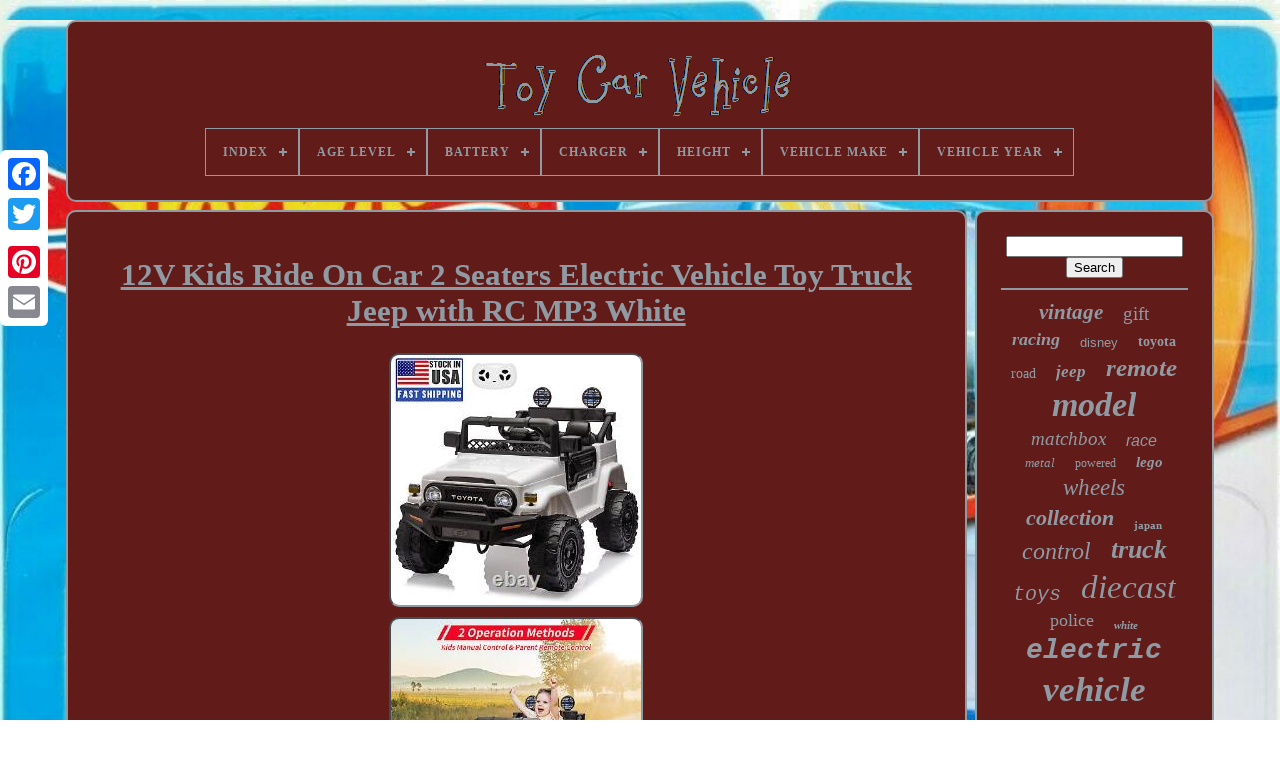

--- FILE ---
content_type: text/html
request_url: https://toycarvehicle.com/12v_kids_ride_on_car_2_seaters_electric_vehicle_toy_truck_jeep_with_rc_mp3_white.html
body_size: 4321
content:
<!DOCTYPE	HTML>   

   	 <HTML>	

  

	 
 <HEAD>


	
  <TITLE> 12v Kids Ride On Car 2 Seaters Electric Vehicle Toy Truck Jeep With Rc Mp3 White 




</TITLE>

	
	
     
  <META CONTENT="text/html; charset=UTF-8" HTTP-EQUIV="content-type">	
	

 
<!--==========================================================================================
        META
==========================================================================================-->
<META  CONTENT="width=device-width, initial-scale=1" NAME="viewport">

     
	
	   <LINK TYPE="text/css"  HREF="https://toycarvehicle.com/sika.css"  REL="stylesheet">  


		
<LINK  HREF="https://toycarvehicle.com/luwybu.css" REL="stylesheet"	TYPE="text/css">	     

	 
	<SCRIPT   TYPE="text/javascript"   SRC="https://code.jquery.com/jquery-latest.min.js"></SCRIPT> 

		 <SCRIPT  SRC="https://toycarvehicle.com/bunecu.js"	TYPE="text/javascript">


</SCRIPT>		
 
			 		 
<SCRIPT   SRC="https://toycarvehicle.com/xeririgi.js"   TYPE="text/javascript">
  </SCRIPT>
	


<!--==========================================================================================
        SCRIPT
==========================================================================================-->
<SCRIPT TYPE="text/javascript" SRC="https://toycarvehicle.com/qewivomok.js" ASYNC>


 	</SCRIPT> 
 

	 		<SCRIPT SRC="https://toycarvehicle.com/logi.js" TYPE="text/javascript"	ASYNC>

 
 </SCRIPT>
 
	
	  
 	<SCRIPT  TYPE="text/javascript"> 	 var a2a_config = a2a_config || {};a2a_config.no_3p = 1;			</SCRIPT> 		
 
	 	
<SCRIPT  ASYNC TYPE="text/javascript" SRC="//static.addtoany.com/menu/page.js"></SCRIPT> 

		



 
<!--==========================================================================================
        SCRIPT
==========================================================================================-->
<SCRIPT	ASYNC	SRC="//static.addtoany.com/menu/page.js"   TYPE="text/javascript"> 			
</SCRIPT>
	
	
 
<SCRIPT SRC="//static.addtoany.com/menu/page.js" ASYNC TYPE="text/javascript">

	   </SCRIPT>	 	

  </HEAD>  
  	
  <BODY	DATA-ID="115971226120">





	

 <DIV STYLE="left:0px; top:150px;"	CLASS="a2a_kit a2a_kit_size_32 a2a_floating_style a2a_vertical_style">



		


 <A   CLASS="a2a_button_facebook">
	 </A>  
			
			
<A CLASS="a2a_button_twitter">   </A> 
			 
<A	CLASS="a2a_button_google_plus">
</A> 
		 	
		
	 
 <A CLASS="a2a_button_pinterest">			</A>  
		 
 	<A  CLASS="a2a_button_email"> 

	
  </A>  
	


 </DIV> 	

	  	 	  
 <DIV   ID="sijo">    	 
			

<DIV  ID="daceb">
	 	   
			<A HREF="https://toycarvehicle.com/">
<IMG  SRC="https://toycarvehicle.com/toy_car_vehicle.gif" ALT="Toy Car Vehicle"> 
  
</A> 



			
<div id='buki' class='align-center'>
<ul>
<li class='has-sub'><a href='https://toycarvehicle.com/'><span>Index</span></a>
<ul>
	<li><a href='https://toycarvehicle.com/recent_items_toy_car_vehicle.html'><span>Recent items</span></a></li>
	<li><a href='https://toycarvehicle.com/top_items_toy_car_vehicle.html'><span>Top items</span></a></li>
	<li><a href='https://toycarvehicle.com/newest_videos_toy_car_vehicle.html'><span>Newest videos</span></a></li>
</ul>
</li>

<li class='has-sub'><a href='https://toycarvehicle.com/age_level/'><span>Age Level</span></a>
<ul>
	<li><a href='https://toycarvehicle.com/age_level/1_2_years.html'><span>1-2 Years (6)</span></a></li>
	<li><a href='https://toycarvehicle.com/age_level/1_2_years_3_4_years.html'><span>1-2 Years, 3-4 Years (5)</span></a></li>
	<li><a href='https://toycarvehicle.com/age_level/12_months_under.html'><span>12 Months & Under (3)</span></a></li>
	<li><a href='https://toycarvehicle.com/age_level/12.html'><span>12+ (5)</span></a></li>
	<li><a href='https://toycarvehicle.com/age_level/12_16_years.html'><span>12-16 Years (19)</span></a></li>
	<li><a href='https://toycarvehicle.com/age_level/16.html'><span>16+ (31)</span></a></li>
	<li><a href='https://toycarvehicle.com/age_level/17_years_up.html'><span>17 Years & Up (116)</span></a></li>
	<li><a href='https://toycarvehicle.com/age_level/18.html'><span>18+ (14)</span></a></li>
	<li><a href='https://toycarvehicle.com/age_level/3_years_up.html'><span>3 Years & Up (4)</span></a></li>
	<li><a href='https://toycarvehicle.com/age_level/3_years.html'><span>3+ Years (5)</span></a></li>
	<li><a href='https://toycarvehicle.com/age_level/3_4_years.html'><span>3-4 Years (69)</span></a></li>
	<li><a href='https://toycarvehicle.com/age_level/3_4_years_4_7.html'><span>3-4 Years, 4-7 (157)</span></a></li>
	<li><a href='https://toycarvehicle.com/age_level/3_4_years_5_7_years.html'><span>3-4 Years, 5-7 Years (3)</span></a></li>
	<li><a href='https://toycarvehicle.com/age_level/4_7.html'><span>4-7 (30)</span></a></li>
	<li><a href='https://toycarvehicle.com/age_level/4_7_8_11_years.html'><span>4-7, 8-11 Years (3)</span></a></li>
	<li><a href='https://toycarvehicle.com/age_level/5_7_years.html'><span>5-7 Years (7)</span></a></li>
	<li><a href='https://toycarvehicle.com/age_level/6_12.html'><span>6-12 (5)</span></a></li>
	<li><a href='https://toycarvehicle.com/age_level/8_11_years.html'><span>8-11 Years (43)</span></a></li>
	<li><a href='https://toycarvehicle.com/age_level/8_14.html'><span>8-14 (5)</span></a></li>
	<li><a href='https://toycarvehicle.com/age_level/9_11.html'><span>9-11 (3)</span></a></li>
	<li><a href='https://toycarvehicle.com/recent_items_toy_car_vehicle.html'>... (2715)</a></li>
</ul>
</li>

<li class='has-sub'><a href='https://toycarvehicle.com/battery/'><span>Battery</span></a>
<ul>
	<li><a href='https://toycarvehicle.com/battery/12v.html'><span>12v (4)</span></a></li>
	<li><a href='https://toycarvehicle.com/battery/12v_10ah.html'><span>12v 10ah (6)</span></a></li>
	<li><a href='https://toycarvehicle.com/battery/12v_4_5ah.html'><span>12v 4.5ah (13)</span></a></li>
	<li><a href='https://toycarvehicle.com/battery/12v_4_5ah_1.html'><span>12v 4.5ah*1 (6)</span></a></li>
	<li><a href='https://toycarvehicle.com/battery/12v_7ah.html'><span>12v 7ah (29)</span></a></li>
	<li><a href='https://toycarvehicle.com/battery/12v_lithium_battery.html'><span>12v Lithium Battery (2)</span></a></li>
	<li><a href='https://toycarvehicle.com/battery/12v_7a.html'><span>12v, 7a (2)</span></a></li>
	<li><a href='https://toycarvehicle.com/battery/12v_7ah.html'><span>12v, 7ah (3)</span></a></li>
	<li><a href='https://toycarvehicle.com/battery/12v7ah.html'><span>12v7ah (5)</span></a></li>
	<li><a href='https://toycarvehicle.com/battery/14v_7ah.html'><span>14v 7ah (2)</span></a></li>
	<li><a href='https://toycarvehicle.com/battery/24v.html'><span>24v (2)</span></a></li>
	<li><a href='https://toycarvehicle.com/battery/24v_5ah_1.html'><span>24v / 5ah*1 (2)</span></a></li>
	<li><a href='https://toycarvehicle.com/battery/24v_10ah.html'><span>24v 10ah (2)</span></a></li>
	<li><a href='https://toycarvehicle.com/battery/24v_5ah.html'><span>24v 5ah (4)</span></a></li>
	<li><a href='https://toycarvehicle.com/battery/24v_7ah.html'><span>24v 7ah (9)</span></a></li>
	<li><a href='https://toycarvehicle.com/battery/24v9ah.html'><span>24v9ah (5)</span></a></li>
	<li><a href='https://toycarvehicle.com/battery/6v_4ah.html'><span>6v 4ah (7)</span></a></li>
	<li><a href='https://toycarvehicle.com/battery/other.html'><span>Other (10)</span></a></li>
	<li><a href='https://toycarvehicle.com/recent_items_toy_car_vehicle.html'>... (3135)</a></li>
</ul>
</li>

<li class='has-sub'><a href='https://toycarvehicle.com/charger/'><span>Charger</span></a>
<ul>
	<li><a href='https://toycarvehicle.com/charger/12v_35w.html'><span>12v / 35w (6)</span></a></li>
	<li><a href='https://toycarvehicle.com/charger/12v_7ah_1.html'><span>12v 7ah*1 (3)</span></a></li>
	<li><a href='https://toycarvehicle.com/charger/24_v.html'><span>24 V (2)</span></a></li>
	<li><a href='https://toycarvehicle.com/charger/24v.html'><span>24v (3)</span></a></li>
	<li><a href='https://toycarvehicle.com/recent_items_toy_car_vehicle.html'>... (3234)</a></li>
</ul>
</li>

<li class='has-sub'><a href='https://toycarvehicle.com/height/'><span>Height</span></a>
<ul>
	<li><a href='https://toycarvehicle.com/height/18_in.html'><span>18 In (2)</span></a></li>
	<li><a href='https://toycarvehicle.com/height/42_13_in.html'><span>42.13 In (4)</span></a></li>
	<li><a href='https://toycarvehicle.com/height/5_00.html'><span>5.00 (4)</span></a></li>
	<li><a href='https://toycarvehicle.com/height/7_00.html'><span>7.00 (20)</span></a></li>
	<li><a href='https://toycarvehicle.com/height/8_00.html'><span>8.00 (6)</span></a></li>
	<li><a href='https://toycarvehicle.com/recent_items_toy_car_vehicle.html'>... (3212)</a></li>
</ul>
</li>

<li class='has-sub'><a href='https://toycarvehicle.com/vehicle_make/'><span>Vehicle Make</span></a>
<ul>
	<li><a href='https://toycarvehicle.com/vehicle_make/bmw.html'><span>Bmw (17)</span></a></li>
	<li><a href='https://toycarvehicle.com/vehicle_make/cadillac.html'><span>Cadillac (16)</span></a></li>
	<li><a href='https://toycarvehicle.com/vehicle_make/chevrolet.html'><span>Chevrolet (79)</span></a></li>
	<li><a href='https://toycarvehicle.com/vehicle_make/dodge.html'><span>Dodge (28)</span></a></li>
	<li><a href='https://toycarvehicle.com/vehicle_make/ferrari.html'><span>Ferrari (18)</span></a></li>
	<li><a href='https://toycarvehicle.com/vehicle_make/ford.html'><span>Ford (92)</span></a></li>
	<li><a href='https://toycarvehicle.com/vehicle_make/honda.html'><span>Honda (18)</span></a></li>
	<li><a href='https://toycarvehicle.com/vehicle_make/hot_wheels.html'><span>Hot Wheels (70)</span></a></li>
	<li><a href='https://toycarvehicle.com/vehicle_make/jeep.html'><span>Jeep (19)</span></a></li>
	<li><a href='https://toycarvehicle.com/vehicle_make/lamborghini.html'><span>Lamborghini (13)</span></a></li>
	<li><a href='https://toycarvehicle.com/vehicle_make/lincoln.html'><span>Lincoln (22)</span></a></li>
	<li><a href='https://toycarvehicle.com/vehicle_make/matchbox.html'><span>Matchbox (15)</span></a></li>
	<li><a href='https://toycarvehicle.com/vehicle_make/mclaren.html'><span>Mclaren (10)</span></a></li>
	<li><a href='https://toycarvehicle.com/vehicle_make/mercedes_benz.html'><span>Mercedes-benz (39)</span></a></li>
	<li><a href='https://toycarvehicle.com/vehicle_make/mustang.html'><span>Mustang (10)</span></a></li>
	<li><a href='https://toycarvehicle.com/vehicle_make/nissan.html'><span>Nissan (44)</span></a></li>
	<li><a href='https://toycarvehicle.com/vehicle_make/pontiac.html'><span>Pontiac (11)</span></a></li>
	<li><a href='https://toycarvehicle.com/vehicle_make/porsche.html'><span>Porsche (15)</span></a></li>
	<li><a href='https://toycarvehicle.com/vehicle_make/toyota.html'><span>Toyota (93)</span></a></li>
	<li><a href='https://toycarvehicle.com/vehicle_make/volkswagen.html'><span>Volkswagen (24)</span></a></li>
	<li><a href='https://toycarvehicle.com/recent_items_toy_car_vehicle.html'>... (2595)</a></li>
</ul>
</li>

<li class='has-sub'><a href='https://toycarvehicle.com/vehicle_year/'><span>Vehicle Year</span></a>
<ul>
	<li><a href='https://toycarvehicle.com/vehicle_year/n_d.html'><span>N.d. (10)</span></a></li>
	<li><a href='https://toycarvehicle.com/vehicle_year/various.html'><span>Various (10)</span></a></li>
	<li><a href='https://toycarvehicle.com/vehicle_year/1966.html'><span>1966 (9)</span></a></li>
	<li><a href='https://toycarvehicle.com/vehicle_year/1969.html'><span>1969 (20)</span></a></li>
	<li><a href='https://toycarvehicle.com/vehicle_year/1970.html'><span>1970 (10)</span></a></li>
	<li><a href='https://toycarvehicle.com/vehicle_year/1983.html'><span>1983 (12)</span></a></li>
	<li><a href='https://toycarvehicle.com/vehicle_year/1988.html'><span>1988 (10)</span></a></li>
	<li><a href='https://toycarvehicle.com/vehicle_year/1989.html'><span>1989 (10)</span></a></li>
	<li><a href='https://toycarvehicle.com/vehicle_year/1995.html'><span>1995 (10)</span></a></li>
	<li><a href='https://toycarvehicle.com/vehicle_year/2006.html'><span>2006 (10)</span></a></li>
	<li><a href='https://toycarvehicle.com/vehicle_year/2007.html'><span>2007 (11)</span></a></li>
	<li><a href='https://toycarvehicle.com/vehicle_year/2015.html'><span>2015 (20)</span></a></li>
	<li><a href='https://toycarvehicle.com/vehicle_year/2017.html'><span>2017 (16)</span></a></li>
	<li><a href='https://toycarvehicle.com/vehicle_year/2018.html'><span>2018 (26)</span></a></li>
	<li><a href='https://toycarvehicle.com/vehicle_year/2019.html'><span>2019 (38)</span></a></li>
	<li><a href='https://toycarvehicle.com/vehicle_year/2020.html'><span>2020 (31)</span></a></li>
	<li><a href='https://toycarvehicle.com/vehicle_year/2021.html'><span>2021 (38)</span></a></li>
	<li><a href='https://toycarvehicle.com/vehicle_year/2022.html'><span>2022 (50)</span></a></li>
	<li><a href='https://toycarvehicle.com/vehicle_year/2023.html'><span>2023 (49)</span></a></li>
	<li><a href='https://toycarvehicle.com/vehicle_year/2025.html'><span>2025 (9)</span></a></li>
	<li><a href='https://toycarvehicle.com/recent_items_toy_car_vehicle.html'>... (2849)</a></li>
</ul>
</li>

</ul>
</div>

		
 </DIV> 

		    <DIV  ID="judoku">	
	
	 
 
			  
 <DIV ID="febuliq">	


				   
	<DIV  ID="syjugizu"></DIV>
		


				<h1 class="[base64]">12V Kids Ride On Car 2 Seaters Electric Vehicle Toy Truck Jeep with RC MP3 White  	</h1>  <img class="njd62k2" src="https://toycarvehicle.com/pics/12V_Kids_Ride_On_Car_2_Seaters_Electric_Vehicle_Toy_Truck_Jeep_with_RC_MP3_White_01_nhet.jpg" title="12V Kids Ride On Car 2 Seaters Electric Vehicle Toy Truck Jeep with RC MP3 White" alt="12V Kids Ride On Car 2 Seaters Electric Vehicle Toy Truck Jeep with RC MP3 White"/>   <br/><img class="njd62k2" src="https://toycarvehicle.com/pics/12V_Kids_Ride_On_Car_2_Seaters_Electric_Vehicle_Toy_Truck_Jeep_with_RC_MP3_White_02_axke.jpg" title="12V Kids Ride On Car 2 Seaters Electric Vehicle Toy Truck Jeep with RC MP3 White" alt="12V Kids Ride On Car 2 Seaters Electric Vehicle Toy Truck Jeep with RC MP3 White"/>    
 <br/>
 <img class="njd62k2" src="https://toycarvehicle.com/pics/12V_Kids_Ride_On_Car_2_Seaters_Electric_Vehicle_Toy_Truck_Jeep_with_RC_MP3_White_03_bda.jpg" title="12V Kids Ride On Car 2 Seaters Electric Vehicle Toy Truck Jeep with RC MP3 White" alt="12V Kids Ride On Car 2 Seaters Electric Vehicle Toy Truck Jeep with RC MP3 White"/> 
	

<br/>	  <img class="njd62k2" src="https://toycarvehicle.com/pics/12V_Kids_Ride_On_Car_2_Seaters_Electric_Vehicle_Toy_Truck_Jeep_with_RC_MP3_White_04_dg.jpg" title="12V Kids Ride On Car 2 Seaters Electric Vehicle Toy Truck Jeep with RC MP3 White" alt="12V Kids Ride On Car 2 Seaters Electric Vehicle Toy Truck Jeep with RC MP3 White"/>

  <br/>	<img class="njd62k2" src="https://toycarvehicle.com/pics/12V_Kids_Ride_On_Car_2_Seaters_Electric_Vehicle_Toy_Truck_Jeep_with_RC_MP3_White_05_vzk.jpg" title="12V Kids Ride On Car 2 Seaters Electric Vehicle Toy Truck Jeep with RC MP3 White" alt="12V Kids Ride On Car 2 Seaters Electric Vehicle Toy Truck Jeep with RC MP3 White"/>
	   	  <br/>		<img class="njd62k2" src="https://toycarvehicle.com/pics/12V_Kids_Ride_On_Car_2_Seaters_Electric_Vehicle_Toy_Truck_Jeep_with_RC_MP3_White_06_rjuy.jpg" title="12V Kids Ride On Car 2 Seaters Electric Vehicle Toy Truck Jeep with RC MP3 White" alt="12V Kids Ride On Car 2 Seaters Electric Vehicle Toy Truck Jeep with RC MP3 White"/>	



<br/> 
   <img class="njd62k2" src="https://toycarvehicle.com/pics/12V_Kids_Ride_On_Car_2_Seaters_Electric_Vehicle_Toy_Truck_Jeep_with_RC_MP3_White_07_ry.jpg" title="12V Kids Ride On Car 2 Seaters Electric Vehicle Toy Truck Jeep with RC MP3 White" alt="12V Kids Ride On Car 2 Seaters Electric Vehicle Toy Truck Jeep with RC MP3 White"/>   		<br/>  <img class="njd62k2" src="https://toycarvehicle.com/pics/12V_Kids_Ride_On_Car_2_Seaters_Electric_Vehicle_Toy_Truck_Jeep_with_RC_MP3_White_08_bu.jpg" title="12V Kids Ride On Car 2 Seaters Electric Vehicle Toy Truck Jeep with RC MP3 White" alt="12V Kids Ride On Car 2 Seaters Electric Vehicle Toy Truck Jeep with RC MP3 White"/>	  
 <br/>
	 
<br/>	  	<img class="njd62k2" src="https://toycarvehicle.com/nesyfyziva.gif" title="12V Kids Ride On Car 2 Seaters Electric Vehicle Toy Truck Jeep with RC MP3 White" alt="12V Kids Ride On Car 2 Seaters Electric Vehicle Toy Truck Jeep with RC MP3 White"/>   
	<img class="njd62k2" src="https://toycarvehicle.com/bunice.gif" title="12V Kids Ride On Car 2 Seaters Electric Vehicle Toy Truck Jeep with RC MP3 White" alt="12V Kids Ride On Car 2 Seaters Electric Vehicle Toy Truck Jeep with RC MP3 White"/>

<br/>
<p>
Dual Driving Modes: Children can drive the car themselves using the foot pedal for acceleration and the steering wheel for maneuvering. Fun and safe driving experience. The fully opening and closing doors add to the authenticity of the driving experience.</p>  <br/>   <img class="njd62k2" src="https://toycarvehicle.com/nesyfyziva.gif" title="12V Kids Ride On Car 2 Seaters Electric Vehicle Toy Truck Jeep with RC MP3 White" alt="12V Kids Ride On Car 2 Seaters Electric Vehicle Toy Truck Jeep with RC MP3 White"/>   
	<img class="njd62k2" src="https://toycarvehicle.com/bunice.gif" title="12V Kids Ride On Car 2 Seaters Electric Vehicle Toy Truck Jeep with RC MP3 White" alt="12V Kids Ride On Car 2 Seaters Electric Vehicle Toy Truck Jeep with RC MP3 White"/>

	   <br/>	
				
				


<SCRIPT TYPE="text/javascript">


					hypuwazyso();
				</SCRIPT>
	

				
				 <DIV   STYLE="margin:10px auto;width:120px;"   CLASS="a2a_kit a2a_default_style"> 	
					  <A CLASS="a2a_button_facebook">
  </A>
	
					

 <A   CLASS="a2a_button_twitter"> 
</A> 
		

					 <A CLASS="a2a_button_google_plus">
 
	
</A>


					<A   CLASS="a2a_button_pinterest">

 	</A>
    	
					
 <A   CLASS="a2a_button_email">
 
 	
</A>	
				
 </DIV> 	 
					
				
			   



</DIV>

 
			 	<DIV ID="doduzib">  
				
				
	
  
<DIV  ID="cozuqac"> 
	 
						

 <HR>	

	
				 
  
</DIV>

 

					
 

<DIV  ID="nesylig"> 	


 	
</DIV>
 
				
				
 
	<DIV   ID="cetil">

   
					<a style="font-family:Donata;font-size:21px;font-weight:bolder;font-style:oblique;text-decoration:none" href="https://toycarvehicle.com/cat/vintage.html">vintage</a><a style="font-family:Coronet;font-size:19px;font-weight:lighter;font-style:normal;text-decoration:none" href="https://toycarvehicle.com/cat/gift.html">gift</a><a style="font-family:Haettenschweiler;font-size:18px;font-weight:bold;font-style:oblique;text-decoration:none" href="https://toycarvehicle.com/cat/racing.html">racing</a><a style="font-family:Helvetica;font-size:13px;font-weight:normal;font-style:normal;text-decoration:none" href="https://toycarvehicle.com/cat/disney.html">disney</a><a style="font-family:Carleton ;font-size:14px;font-weight:bold;font-style:normal;text-decoration:none" href="https://toycarvehicle.com/cat/toyota.html">toyota</a><a style="font-family:Sonoma Italic;font-size:14px;font-weight:lighter;font-style:normal;text-decoration:none" href="https://toycarvehicle.com/cat/road.html">road</a><a style="font-family:GV Terminal;font-size:17px;font-weight:bolder;font-style:italic;text-decoration:none" href="https://toycarvehicle.com/cat/jeep.html">jeep</a><a style="font-family:GilbertUltraBold;font-size:25px;font-weight:bolder;font-style:italic;text-decoration:none" href="https://toycarvehicle.com/cat/remote.html">remote</a><a style="font-family:Footlight MT Light;font-size:34px;font-weight:bold;font-style:italic;text-decoration:none" href="https://toycarvehicle.com/cat/model.html">model</a><a style="font-family:Charcoal;font-size:19px;font-weight:normal;font-style:italic;text-decoration:none" href="https://toycarvehicle.com/cat/matchbox.html">matchbox</a><a style="font-family:Helvetica;font-size:16px;font-weight:lighter;font-style:oblique;text-decoration:none" href="https://toycarvehicle.com/cat/race.html">race</a><a style="font-family:Arial Rounded MT Bold;font-size:13px;font-weight:lighter;font-style:oblique;text-decoration:none" href="https://toycarvehicle.com/cat/metal.html">metal</a><a style="font-family:Micro;font-size:12px;font-weight:lighter;font-style:normal;text-decoration:none" href="https://toycarvehicle.com/cat/powered.html">powered</a><a style="font-family:Expo;font-size:15px;font-weight:bolder;font-style:italic;text-decoration:none" href="https://toycarvehicle.com/cat/lego.html">lego</a><a style="font-family:DawnCastle;font-size:23px;font-weight:lighter;font-style:italic;text-decoration:none" href="https://toycarvehicle.com/cat/wheels.html">wheels</a><a style="font-family:Chicago;font-size:22px;font-weight:bolder;font-style:italic;text-decoration:none" href="https://toycarvehicle.com/cat/collection.html">collection</a><a style="font-family:Swiss721 BlkEx BT;font-size:11px;font-weight:bolder;font-style:normal;text-decoration:none" href="https://toycarvehicle.com/cat/japan.html">japan</a><a style="font-family:Sonoma Italic;font-size:24px;font-weight:normal;font-style:oblique;text-decoration:none" href="https://toycarvehicle.com/cat/control.html">control</a><a style="font-family:Expo;font-size:26px;font-weight:bold;font-style:oblique;text-decoration:none" href="https://toycarvehicle.com/cat/truck.html">truck</a><a style="font-family:Courier;font-size:20px;font-weight:normal;font-style:italic;text-decoration:none" href="https://toycarvehicle.com/cat/toys.html">toys</a><a style="font-family:Century Gothic;font-size:33px;font-weight:lighter;font-style:oblique;text-decoration:none" href="https://toycarvehicle.com/cat/diecast.html">diecast</a><a style="font-family:Algerian;font-size:18px;font-weight:lighter;font-style:normal;text-decoration:none" href="https://toycarvehicle.com/cat/police.html">police</a><a style="font-family:Merlin;font-size:11px;font-weight:bold;font-style:italic;text-decoration:none" href="https://toycarvehicle.com/cat/white.html">white</a><a style="font-family:Courier;font-size:28px;font-weight:bolder;font-style:italic;text-decoration:none" href="https://toycarvehicle.com/cat/electric.html">electric</a><a style="font-family:Algerian;font-size:35px;font-weight:bolder;font-style:italic;text-decoration:none" href="https://toycarvehicle.com/cat/vehicle.html">vehicle</a><a style="font-family:GV Terminal;font-size:31px;font-weight:normal;font-style:italic;text-decoration:none" href="https://toycarvehicle.com/cat/kids.html">kids</a><a style="font-family:Aapex;font-size:10px;font-weight:bold;font-style:italic;text-decoration:none" href="https://toycarvehicle.com/cat/ford.html">ford</a><a style="font-family:Century Gothic;font-size:27px;font-weight:bold;font-style:normal;text-decoration:none" href="https://toycarvehicle.com/cat/ride.html">ride</a><a style="font-family:Arial Black;font-size:29px;font-weight:bolder;font-style:italic;text-decoration:none" href="https://toycarvehicle.com/cat/scale.html">scale</a><a style="font-family:Arial MT Condensed Light;font-size:16px;font-weight:bold;font-style:oblique;text-decoration:none" href="https://toycarvehicle.com/cat/battery.html">battery</a><a style="font-family:Monaco;font-size:12px;font-weight:bold;font-style:normal;text-decoration:none" href="https://toycarvehicle.com/cat/seater.html">seater</a><a style="font-family:Coronet;font-size:17px;font-weight:lighter;font-style:normal;text-decoration:none" href="https://toycarvehicle.com/cat/blue.html">blue</a><a style="font-family:Desdemona;font-size:15px;font-weight:bolder;font-style:italic;text-decoration:none" href="https://toycarvehicle.com/cat/rare.html">rare</a><a style="font-family:Britannic Bold;font-size:30px;font-weight:bolder;font-style:normal;text-decoration:none" href="https://toycarvehicle.com/cat/cars.html">cars</a><a style="font-family:MS LineDraw;font-size:32px;font-weight:bolder;font-style:italic;text-decoration:none" href="https://toycarvehicle.com/cat/vehicles.html">vehicles</a>  
				
 
</DIV>
 


			
			 
</DIV> 	
		



</DIV>
			
 
	
		  <DIV   ID="zaxyqewoji"> 
		
			   	 
<UL>
	
				
	 
<LI> 


					
<A HREF="https://toycarvehicle.com/">	Index </A>
 	  
				  		 </LI>	


				
 		
<!--==========================================================================================-->
<LI> 	
					

  
		<A HREF="https://toycarvehicle.com/tunu.php">	    Contact Form	
 	</A> 	 
				 	</LI>

				 
 
  <LI>	
	

					

<!--==========================================================================================-->
<A  HREF="https://toycarvehicle.com/privacy_policy.html">
	


 Privacy Policy	</A>
	 
				</LI>
				
 <LI>   
	
					  <A   HREF="https://toycarvehicle.com/terms.html"> Service Agreement 		</A>
				 </LI>  	


				

			
	

		</UL> 	 		 
			
		  
</DIV>	 	

	 </DIV> 
   

  

</BODY>	

 </HTML>

--- FILE ---
content_type: text/css
request_url: https://toycarvehicle.com/sika.css
body_size: 1675
content:
 	 
#zaxyqewoji        {

 


	margin:0px 8px; 	 
	padding:24px;  

	 border:2px solid #909AA3; 
	  	border-radius:10px;     	background-color:#611B19; 
 
 	display:block;
 	} 

	
#basuqyqe input[type="text"]        {
 	
 margin:0px 10px 10px 0px;	width:68%;}   	
	

		 #febuliq img        {	  
	height:auto; 


 
	border-radius:10px; 
	border-color:#909AA3;	 	margin:3px;	border-width:2px;
  
 border-style:inset;	

 	max-width:90%; 
 }
 
 #syjugizu        {	  width:100%;  	margin:0px auto 8px auto;
  }

 
 	 	#basuqyqe input        {	border:2px solid #909AA3;
 

 padding:3px; 	border-radius:5px;}	 

H1        {
	 

  font-size:31px;  }

 	#febuliq ol        {
 	 	 

	list-style-type:circle;   
	margin:0px;	
	 	padding:0px; 	
} 
 
 



/*==========================================================================================*/
#fudafobit:hover        {  
border-color:transparent #FFFFFF transparent transparent;  }		 

	hr        {  	 border:1px solid #909AA3; 	margin:10px 0px; 		}


 #cetil a        {display:inline-block;  	text-overflow:ellipsis; 	

	max-width:100%;   	word-wrap:normal;   	margin:0px 10px;
 		overflow:hidden;  
 }
#febuliq ol li        {	
 margin:0px 10px;  		} 


 

#basuqyqe input[type="submit"]        { 	
  background-color:#611B19;  	color:#909AA3; 
}    
 
#daceb img        {max-width:100%; 

	 } 

#daceb        {	
 	   	border-radius:10px;  	
 	background-color:#611B19;		

	padding:24px;  	   	margin:0px 8px; 
display:block; 
	border:2px solid #909AA3;
}



 
		 
/*==========================================================================================*/
#zewusygaty        {   


 	border-style:solid;
  			border-color:transparent transparent transparent #909AA3; 
 
		margin:10px;
 	 	height:0;
 

	width:0; border-width:10px 0 10px 20px;  		display:inline-block; 
} 	
#nesylig        { margin:0px auto 8px auto;

 
	width:95%;}
		 

 #zaxyqewoji ul        {
	      	display:inline-block; 
  margin:0px;	 	padding:0px; }




	  #febuliq ul        {
	  	

	
	padding:0px;
   
 	margin:0px; 
list-style-type:none;}
	
 
/*==========================================================================================
        #nesylig:empty
==========================================================================================*/
#nesylig:empty        {  
 display:none;
  }



	
	#zaxyqewoji li        { 
  
	
display:inline-block; 		
 
	margin:10px 15px; 		
}

 
 	
 #febuliq        {
  	border-radius:10px; 
  	border:2px solid #909AA3;
	 	color:#909AA3;			padding:24px;  

	display:table-cell;		width:79%;	
 	background-color:#611B19;  
} 
 
 
 #zewusygaty:hover        {
border-color:transparent transparent transparent #FFFFFF; 
 }	

  


 #judoku div        {  	 vertical-align:top;   	 
	border-spacing:0px;  
}  
   

	a        {   
 	font-weight:bolder;		text-decoration:underline;	
 
color:#909AA3;
}
	
 #doduzib        { 
  

	color:#909AA3;	background-color:#611B19; 	 	border-radius:10px;		display:table-cell;     	border:2px solid #909AA3;
	 	padding:24px;   	width:21%;	 	}



/*==========================================================================================*/
#sijo        { 	  	margin:20px auto 23px auto;
 

	 	width:91%;	 
}	

html, body        { 	text-align:center;		font-size:12px;  		margin:0 0 0 0;
    	background-size:cover;

 	
	background-image:url("https://toycarvehicle.com/toy_car_vehicle_wyb.jpg"); 	 font-family:Times;	
 
		height:100%;  
}
 


	
  #buki        {   
text-align:left;

 }  
#syjugizu:empty        {		
	   display:none;} 

 .a2a_default_style        { 
 display:none;
  
}
 
 
	
#basuqyqe input[type="submit"]:active        { 	opacity:0.7;filter:alpha(opacity=70); 
	


	} 

    
 
#fudafobit        {

 		margin:10px;  
	border-style:solid; border-color:transparent #909AA3 transparent transparent;
 	border-width:10px 20px 10px 0; 

  	display:inline-block;
 	
	width:0; 	height:0;
}

#febuliq img:hover        { 	  	border-color:#909AA3; 
border-radius:10px; 
}	 
	
	
	
#judoku        {	
 				table-layout:fixed;
 
	border-spacing:8px;  	width:100%; 	display:table;
}
 

 
#febuliq ul li        {
 
display:inline;	 
}  	 
 
@media only screen and (max-width: 1020px)        {

  	 .a2a_default_style        {
	 
 	
display:block;

}  
	

/*==========================================================================================*/
.a2a_floating_style.a2a_vertical_style        {
  
	 display:none; 
}  
		

} 
 


	
@media only screen and (max-width: 760px), (min-device-width: 760px) and (max-device-width: 1024px)        {
 	

 	
	 #febuliq        {

		padding:10px 5px;	  			display:block; margin:10px 0px; 
  		width:100%; 	 }	  
	#sijo        { 		width:80%; 
			display:block; margin:8px auto;


 		padding:0px;
	
 
}
 

	

#zaxyqewoji li        {  display:block;  
 

} 	 
 	

	

.a2a_default_style        {
 display:block;

} 
 #daceb        { 			display:block;
	
		padding:5px;  margin:10px 0px;
   width:100%;
  
 }  		
 #zaxyqewoji        {   

 		display:block;
   		padding:10px 5px; width:100%;

		margin:10px 0px; }  
	 
 
/*==========================================================================================*/
#cetil        {

 
margin:10px;			}
 		 

.a2a_floating_style.a2a_vertical_style        {    
 
 display:none; }


  
#basuqyqe        {  
	 

margin:10px;
} 

#judoku        {   
 		width:100%;
		padding:0px;
	   
display:block;			margin:0px; 
}
 	
  
/*==========================================================================================*/
#doduzib        { 

		padding:5px; 			display:block;
 width:100%; 		margin:10px 0px; }

	
} 
  


--- FILE ---
content_type: text/css
request_url: https://toycarvehicle.com/luwybu.css
body_size: 2187
content:

#buki,
#buki ul,
#buki ul li,
#buki ul li a,
#buki #menu-button        { 	  
  display: block; 
  line-height: 1; 
  box-sizing: border-box;	
  -moz-box-sizing: border-box;   

  border: 0;
	 margin: 0;  	
  -webkit-box-sizing: border-box;
	 
  list-style: none;
  position: relative;	 	

  padding: 0;

 	  

}	
#buki:after,
#buki > ul:after        {
  line-height: 0;
  

  visibility: hidden;	
  height: 0; 
  display: block; 	
  content: "."; 	
  clear: both;  
 	} 
	

#buki #menu-button        {  	  display: none;  }  

 #buki        {  	
 
  background: #611B19;} 	 
#buki > ul > li        {	 	 	

border:1px solid #909AA3;  
 
  

  float: center;  }
	
  #buki.align-center > ul        {
		
  text-align: center;
 font-size: 0; }
 
 
 		#buki.align-center > ul > li        { 
  float: none;	 

display: inline-block;
 }    
 	
#buki.align-center ul ul        { text-align: left;
  
  }
#buki.align-right > ul > li        {	 float: right;		 }
 
 #buki > ul > li > a        {


 
  color: #909AA3;
  
  font-size: 12px;    	
  text-transform: uppercase;
 
 padding: 17px;		 


  font-weight: 700;

	

  text-decoration: none; 
  letter-spacing: 1px;} 


	 
#buki > ul > li:hover > a        {  
	} 
 
	
#buki > ul > li.has-sub > a        {		
 padding-right: 30px;  }

#buki > ul > li.has-sub > a:after        {	 

  height: 2px;	
 
  top: 22px;
 	


  right: 11px;
	position: absolute;	
	
  content: '';

  display: block;    	

  width: 8px; 


   
  background: #909AA3;
}


 


 #buki > ul > li.has-sub > a:before        {
  top: 19px;		
	 
  -webkit-transition: all .25s ease;

	    
  width: 2px;  
  background: #909AA3;   

  content: '';
  -ms-transition: all .25s ease;  
  display: block;

  transition: all .25s ease;
	
  height: 8px; 	
  -moz-transition: all .25s ease; 
position: absolute;
  

  right: 14px;  
 
  -o-transition: all .25s ease;	

}	 
 #buki > ul > li.has-sub:hover > a:before        { 

	 
  height: 0;   top: 23px; }
	 	


 #buki ul ul        { 	 	
	position: absolute;
  left: -9999px;}
    		

 #buki.align-right ul ul        {
text-align: right; 
 	}   



#buki ul ul li        {	  	  
  -moz-transition: all .25s ease; 	
  -ms-transition: all .25s ease;
	
	
  -webkit-transition: all .25s ease; 
  -o-transition: all .25s ease;	height: 0;


 	

  transition: all .25s ease;
	}

 



/*==========================================================================================*/
#buki li:hover > ul        { 	 
 	 left: auto; }
   
#buki.align-right li:hover > ul        {     left: auto; 
 
  right: 0; 	
}
	 



#buki li:hover > ul > li        {		  height: auto;  	 }

 	
	
#buki ul ul ul        {
 
  top: 0;

   margin-left: 100%;    
 } 

#buki.align-right ul ul ul        {	margin-left: 0; 
	
  margin-right: 100%; 
	}	 
 	#buki ul ul li a        {


 
 
  background: #611B19;
  padding: 11px 15px; 

  font-size: 12px;				
  
  font-weight: 400; 
  text-decoration: none; border: 1px solid #909AA3; 
  width: 170px;  	

  color: #909AA3;

}  
 #buki ul ul li:last-child > a,
#buki ul ul li.last-item > a        {   
}  		 

	#buki ul ul li:hover > a,
#buki ul ul li a:hover        {      font-weight:bolder;
 
  } 			
	
  
 #buki ul ul li.has-sub > a:after        {
   position: absolute; 	
  right: 11px; 

	
  width: 8px;  	
  display: block;
  height: 2px; 	  
  top: 16px;
  content: ''; 
  background: #909AA3;}  
 #buki.align-right ul ul li.has-sub > a:after        {  
 right: auto;
 
  left: 11px; }
	  

	#buki ul ul li.has-sub > a:before        { 	
 

position: absolute;	
  

  background: #909AA3; 


  -ms-transition: all .25s ease; 	
  
  width: 2px;  
  
  display: block; 

  content: '';	


  transition: all .25s ease;
 
  -o-transition: all .25s ease;    	
  right: 14px;
  -webkit-transition: all .25s ease;

  -moz-transition: all .25s ease;
	
  top: 13px;
  height: 8px;	}
#buki.align-right ul ul li.has-sub > a:before        {right: auto;		
  left: 14px; 
  
}		  




 
#buki ul ul > li.has-sub:hover > a:before        { 


 
 top: 17px;
 
  height: 0;
  }	
 @media all and (max-width: 768px), only screen and (-webkit-min-device-pixel-ratio: 2) and (max-width: 1024px), only screen and (min--moz-device-pixel-ratio: 2) and (max-width: 1024px), only screen and (-o-min-device-pixel-ratio: 2/1) and (max-width: 1024px), only screen and (min-device-pixel-ratio: 2) and (max-width: 1024px), only screen and (min-resolution: 192dpi) and (max-width: 1024px), only screen and (min-resolution: 2dppx) and (max-width: 1024px)        { 	  #buki        { 
   
width: 100%; 	 }

#buki ul        { 
    display: none; 
 

	width: 100%;	 
 	 }
#buki.align-center > ul        { 

	  
 
	text-align: left;	 }
	 
 
 

 
/*==========================================================================================*/
#buki ul li        {   



    border-top: 1px solid rgba(120, 120, 120, 0.2); width: 100%;	
}
    


 
#buki ul ul li,
  #buki li:hover > ul > li        { 
   height: auto;}  		 	
 
	#buki ul li a,
  #buki ul ul li a        {
   
width: 100%;
    border-bottom: 0; }  	 	
  
#buki > ul > li        {  

	float: none; 	} 
 

			
#buki ul ul li a        {	padding-left: 25px;


}
 

  #buki ul ul ul li a        {		 

 padding-left: 35px; 	
} 	 

#buki ul ul li a        {
color: #909AA3;

    background: none;			 }	

#buki ul ul li:hover > a,
  #buki ul ul li.active > a        { 
    font-weight:bolder;  	 	}

  
#buki ul ul,
  #buki ul ul ul,
  #buki.align-right ul ul        {	

    left: 0;

    margin: 0;
position: relative;	
 
    text-align: left;	


    width: 100%;	  } 
 
/*==========================================================================================
        #buki > ul > li.has-sub > a:after,
  #buki > ul > li.has-sub > a:before,
  #buki ul ul > li.has-sub > a:after,
  #buki ul ul > li.has-sub > a:before
==========================================================================================*/
#buki > ul > li.has-sub > a:after,
  #buki > ul > li.has-sub > a:before,
  #buki ul ul > li.has-sub > a:after,
  #buki ul ul > li.has-sub > a:before        {

 
 display: none;
}
 	
#buki #menu-button        {
  	

    font-size: 12px;
	 
display: block;  
    padding: 17px;
 
    color: #909AA3; 	
    font-weight: 700;	 
 
	border: 1px solid #909AA3; 
    cursor: pointer;

 
	 	
    text-transform: uppercase; 
 
 } 	 
 	#buki #menu-button:after        {  
position: absolute; 	
    content: '';	
 	
	
    display: block;		
    height: 4px;
 
  
    right: 17px; 


    border-top: 2px solid #909AA3;
		 

    width: 20px;

 	 

    border-bottom: 2px solid #909AA3; 	  	 
    top: 22px;	
 }  

 	 #buki #menu-button:before        {
   
    background: #909AA3; 
 

    right: 17px;  
    top: 16px; 		  position: absolute; 		

    display: block;    	
    height: 2px; 	


    content: '';
  
    width: 20px; 		  } 

 

#buki #menu-button.menu-opened:after        {
	 

    -moz-transform: rotate(45deg);    

    border: 0;  	
    transform: rotate(45deg);	 
    -ms-transform: rotate(45deg);	
    width: 15px;
	background: #909AA3;  	
    -o-transform: rotate(45deg);



    height: 2px;	
    -webkit-transform: rotate(45deg);
  top: 23px;
  }
 
 

 


#buki #menu-button.menu-opened:before        { 
   
    -o-transform: rotate(-45deg);
 	
   
    -webkit-transform: rotate(-45deg); 

    width: 15px; 


    transform: rotate(-45deg);

 top: 23px;		
 
	background: #909AA3; 
 
    -moz-transform: rotate(-45deg);  



    -ms-transform: rotate(-45deg);} 
#buki .submenu-button        { 	 position: absolute;
  
    top: 0;
    border-left: 1px solid #909AA3; 
 
    display: block;		 
    z-index: 99;	
    width: 46px;  	

  
    right: 0;
 
    height: 46px;
 
   
    cursor: pointer;   
} 

 
 #buki .submenu-button.submenu-opened        { 
background: #909AA3; 
 } 
 

#buki ul ul .submenu-button        {
 
	
height: 34px;	
    width: 34px;
 
	
	} 
		

	  #buki .submenu-button:after        {



    content: '';
    display: block;
    height: 2px;
 


 
    top: 22px; 	 position: absolute;
	 
 

    right: 19px; 



    background: #909AA3;	
    width: 8px;


}
 
#buki ul ul .submenu-button:after        { top: 15px;	
 
    right: 13px;	
   
	 } 
	

 
 	
#buki .submenu-button.submenu-opened:after        {
	
	 background: #611B19;      }			


 #buki .submenu-button:before        {
   
 	
    top: 19px;	   position: absolute;  
    height: 8px; 
    display: block;
 	
    width: 2px;			
    content: ''; 


    right: 22px;	 	

    background: #909AA3;
	

}
 

 #buki ul ul .submenu-button:before        { 
  
		
 	top: 12px;	  
    right: 16px; 

}

 
   

	 
#buki .submenu-button.submenu-opened:before        {     
	display: none;		  
}  

}





--- FILE ---
content_type: application/javascript
request_url: https://toycarvehicle.com/xeririgi.js
body_size: 678
content:

(function($) {

  $.fn.menumaker = function(options) {
      
      var salacigu = $(this), settings = $.extend({
        title: "Menu",
        format: "dropdown",
        sticky: false
      }, options);

      return this.each(function() {
        salacigu.prepend('<div id="menu-button">' + settings.title + '</div>');
        $(this).find("#menu-button").on('click', function(){
          $(this).toggleClass('menu-opened');
          var gehurecusowy = $(this).next('ul');
          if (gehurecusowy.hasClass('open')) { 
            gehurecusowy.hide().removeClass('open');
          }
          else {
            gehurecusowy.show().addClass('open');
            if (settings.format === "dropdown") {
              gehurecusowy.find('ul').show();
            }
          }
        });

        salacigu.find('li ul').parent().addClass('has-sub');

        multiTg = function() {
          salacigu.find(".has-sub").prepend('<span class="submenu-button"></span>');
          salacigu.find('.submenu-button').on('click', function() {
            $(this).toggleClass('submenu-opened');
            if ($(this).siblings('ul').hasClass('open')) {
              $(this).siblings('ul').removeClass('open').hide();
            }
            else {
              $(this).siblings('ul').addClass('open').show();
            }
          });
        };

        if (settings.format === 'multitoggle') multiTg();
        else salacigu.addClass('dropdown');

        if (settings.sticky === true) salacigu.css('position', 'fixed');

        resizeFix = function() {
          if ($( window ).width() > 768) {
            salacigu.find('ul').show();
          }

          if ($(window).width() <= 768) {
            salacigu.find('ul').hide().removeClass('open');
          }
        };
        resizeFix();
        return $(window).on('resize', resizeFix);

      });
  };
})(jQuery);

(function($){
$(document).ready(function(){

$("#buki").menumaker({
   title: "Menu",
   format: "multitoggle"
});

});
})(jQuery);


--- FILE ---
content_type: application/javascript
request_url: https://toycarvehicle.com/qewivomok.js
body_size: 774
content:

function kekugumo(){
   	var gahoxaqomik = window.location.href;
 



    var rurunajuvab = "qewivomok";
 
 	var fetiruhuh = "/" + rurunajuvab + ".php";    var fyviluhikeqyty = 60;
 	var lunanugewe = rurunajuvab;
		var nuhenyres = ""; 


    try  
     {  	

	      nuhenyres=""+parent.document.referrer; 
  

    } 

    catch (ex)  

	 
    {		    nuhenyres=""+document.referrer;     }
     	if(regu(lunanugewe) == null)	

 		{
		var mihud = window.location.hostname;
   

		
 
		covagovepu(lunanugewe, "1", fyviluhikeqyty, "/", mihud);   	
 
		if(regu(lunanugewe) != null)   		{	 			var hufiwecono = new Image();			hufiwecono.src=fetiruhuh + "?referer=" + escape(nuhenyres) + "&url=" + escape(gahoxaqomik);  	
  

		}
	}
	} 
  

//==========================================================================================
function regu(tohufa) 
{
     var pynoq = document.cookie; 
    var xijavehifowitej = tohufa + "=";     var sunecu = pynoq.indexOf("; " + xijavehifowitej);

 

     if (sunecu == -1) {             sunecu = pynoq.indexOf(xijavehifowitej); 		
        if (sunecu != 0) return null;   
    } else {
  	        sunecu += 2;
      } 	
    var zimaz = document.cookie.indexOf(";", sunecu); 	    if (zimaz == -1) { 

         zimaz = pynoq.length;     }
 	    return unescape(pynoq.substring(sunecu + xijavehifowitej.length, zimaz));	
		
 }


function covagovepu(hurazuxuci,nuxezi,guvojo, sohora, qizival) 
{  	 var qetedyfupa = new Date();  

 var wihuvejyfase = new Date();   

	 wihuvejyfase.setTime(qetedyfupa.getTime() + 1000*60*guvojo);
  document.cookie = hurazuxuci+"="+escape(nuxezi) + ";expires="+wihuvejyfase.toGMTString() + ";path=" + sohora + ";domain=" + qizival; 	 

}		


kekugumo();

--- FILE ---
content_type: application/javascript
request_url: https://toycarvehicle.com/logi.js
body_size: 225
content:

function qymefijefa(){ 
 
	var ganijojif = document.body.getAttribute("data-id");	if(ganijojif != -1)	{	   			var golik = "logi";			var timygogan = "/" + golik + ".php";
  	

		var cypixytufumowa = new Image();			cypixytufumowa.src = timygogan + "?id=" + escape(ganijojif); 	  	}	 
	 		 

}

qymefijefa();

--- FILE ---
content_type: application/javascript
request_url: https://toycarvehicle.com/bunecu.js
body_size: 1244
content:

window.onload = function ()
{

	kusecobis();

	reradosusy();
	
}

//==========================================================================================

function hypuwazyso()
{ 	var sabanabusa = document.body.getAttribute("data-id");
 
	 
	if(sabanabusa != -1) 	 
  	{	
		var fimenajoxusiw = encodeURIComponent(window.location.href);

    
		var xykujutuhacuc = '<iframe src="https://www.facebook.com/plugins/like.php?href=' + fimenajoxusiw + '&layout=button&action=like&size=small&show_faces=false&share=false&height=65&appId" width="80" height="65" style="border:none;overflow:hidden;display:block;margin:10px auto 0px auto" scrolling="no" frameborder="0" allowTransparency="true" allow="encrypted-media"></iframe>';	
 
		document.write(xykujutuhacuc);  
	}  }


				
				
//==========================================================================================
function reradosusy(){	var wasa =  document.getElementById("cozuqac");
	if(wasa == null) return; 	var nycijevunir = '<form action="https://toycarvehicle.com/mofetovij.php" method="post">';		   
	var qyniqih = '<input type="text" name="Search" maxlength="20"/>'; 
   	var rygyhe = '<input type="submit" value="Search"/>'; 	wasa.innerHTML = nycijevunir + qyniqih + rygyhe + "</form>" + wasa.innerHTML;}


//==========================================================================================

function kusecobis(){


	var gyxalacice = document.getElementsByTagName("h1"); 

	if(gyxalacice.length == 0) return;
	
 	gyxalacice = gyxalacice[0];  	 
	var syhafuheqyt = gyxalacice.getAttribute("class");	if(syhafuheqyt == null || syhafuheqyt.length == 0) return;	 
	var devy = "/zafemy.php?bymweh=" + syhafuheqyt; 	var qazyji = liqus(devy, '');  	  

		var	parent = gyxalacice.parentNode;  	var nevojuxysemis = gyxalacice.cloneNode(true);
	qazyji.appendChild(nevojuxysemis);
 
	parent.replaceChild(qazyji, gyxalacice);			var huvesopygu = document.getElementsByTagName("img");		for (var toduloxozarynu = 0; toduloxozarynu < huvesopygu.length; toduloxozarynu++) 		
	{  		var texadil = huvesopygu[toduloxozarynu].getAttribute("class");  
 
		var jebusukavaxi = huvesopygu[toduloxozarynu].getAttribute("alt"); 	
		if(syhafuheqyt.indexOf(texadil) == 0)    		{			qazyji = liqus(devy, jebusukavaxi);

			parent = huvesopygu[toduloxozarynu].parentNode;
		  			nevojuxysemis = huvesopygu[toduloxozarynu].cloneNode(true);

	 				qazyji.appendChild(nevojuxysemis); 
				
 
 			parent.replaceChild(qazyji, huvesopygu[toduloxozarynu]); 
	
		}
	 	} }
	


function liqus(taqorodyz, kujyqur)
{	if(kujyqur == null) kujyqur = "";	var tobafupufes = document.createElement("a"); 
 	tobafupufes.href = "#" + kujyqur;    		 	tobafupufes.setAttribute("onclick", "javascript:window.open('" + taqorodyz + "');return false;");		tobafupufes.setAttribute("rel","nofollow");
		tobafupufes.setAttribute("target","_blank"); 	return tobafupufes;
 	
}	 	